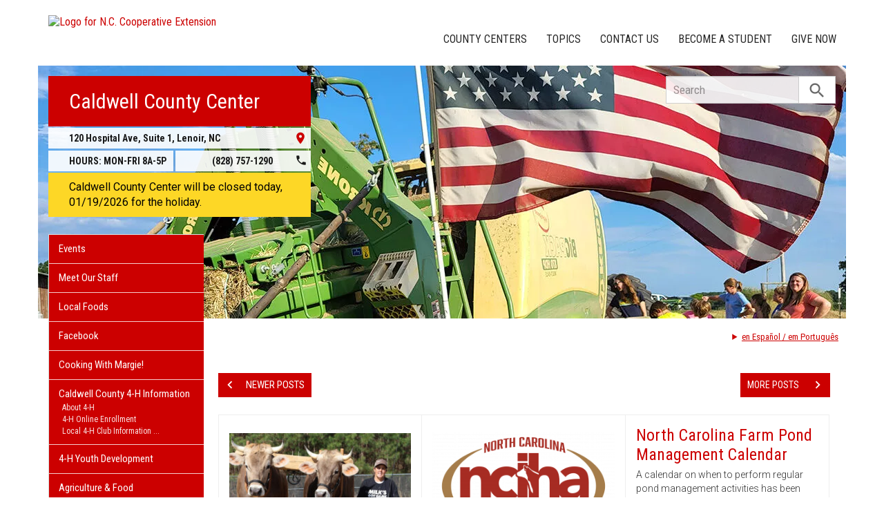

--- FILE ---
content_type: text/html; charset=UTF-8
request_url: https://caldwell.ces.ncsu.edu/page/2/
body_size: 18925
content:
<!DOCTYPE html>
<html lang="en">
<head>
<meta charset="utf-8">
<meta name="viewport" content="width=device-width, initial-scale=1.0">
<meta name="insight-app-sec-validation" content="09a824a2-637d-4477-aa6b-ae367c02e1ee">
<meta property="fb:app_id" content="1869067279993039"><meta name="twitter:dnt" content="on"><meta name="robots" content="noindex, follow"><title>Caldwell County Center | N.C. Cooperative Extension</title>

  	<link rel="shortcut icon" type="image/x-icon" href="https://brand.ces.ncsu.edu/images/icons/favicon-2016.ico">
	<link rel="preconnect" href="https://fonts.googleapis.com">
	<link rel="preconnect" href="https://fonts.gstatic.com" crossorigin>
	<link href="https://fonts.googleapis.com/css2?family=Roboto+Condensed:ital,wght@0,100..900;1,100..900&family=Roboto:ital,wght@0,300;0,400;0,500;0,700;1,300;1,400;1,500;1,700&display=swap" rel="stylesheet">
	<link href="https://fonts.googleapis.com/icon?family=Material+Icons" rel="stylesheet">
	<link href="https://www.ces.ncsu.edu/wp-content/themes/extension-16/style.css?v=20250422" rel="stylesheet" media="all">
<link rel="canonical" href="https://caldwell.ces.ncsu.edu">
	<meta name="google-site-verification" content="yoifAhJfOycToHehkS2tQX2VYsRWCxzCE6ZjTtbyTKA" />

<link rel="alternate" type="application/rss+xml" href="/author/caldwell/feed/" /><link rel="alternate" type="application/rss+xml" title="N.C. Cooperative Extension News Feed" href="/feed/" />

<link rel="preconnect" href="https://xemp.ces.ncsu.edu">
<link rel="preconnect" href="https://brand.ces.ncsu.edu">
<link rel="preconnect" href="https://cdn.ncsu.edu">
<link rel="dns-prefetch" href="https://fonts.gstatic.com">
<link rel="dns-prefetch" href="https://www.google-analytics.com">
<link rel="dns-prefetch" href="https://platform.twitter.com">
<link rel="dns-prefetch" href="https://syndication.twitter.com">
<link rel="dns-prefetch" href="https://pbs.twimg.com">
</head><body data-site="caldwell" class="home paged paged-2 county caldwell post-name-25th-annual-farmer-appreciation-dinner slug-page alert-message-active frontend" data-post="1112516" data-post-year="2026">


<header class="top-header container">


		<a class="skip-main sr-only" href="#content">Skip to main content</a>


	<h1 id="logo-coop-2017-shell">
		<a href="https://www.ces.ncsu.edu">
			<img id="logo-coop-2017-full" alt="Logo for N.C. Cooperative Extension" src="https://brand.ces.ncsu.edu/images/logos/2017/logo-nc-cooperative-extension-2017.svg">
			<img id="logo-coop-2017-left-half" alt="N.C. Cooperative Extension Homepage" src="https://brand.ces.ncsu.edu/images/logos/2017/logo-nc-cooperative-extension-2017-left-half.svg">
		</a>
	</h1>
    <nav id="navbar" class="navbar-collapse collapse" aria-label="Contact, Topics, and Our Locations">

		<ul class="nav navbar-nav navbar-right drawer-links">
			<li class="li-county-centers"><a href="/local-county-center/" data-drawer-id="county-centers" id="county-center-drawer-link">County Centers</a></li>
			<li class="li-topics"><a href="/topics/" data-drawer-id="topics"><span class="hidden-sm hidden-md hidden-lg">View All </span>Topics</a></li>
			 <li class="li-contact-us"><a href="/contact-us/" id="contact-us-drawer-link" data-drawer-id="contact-us" data-scroll-to-mobile="county-centers">Contact Us</a></li>						
			<li class="li-become-a-student"><a href="https://cals.ncsu.edu/students/my-path-to-cals/" data-drawer-id="become-a-student-link">Become a Student</a></li>
			<li class="li-give-now"><a href="https://cals.ncsu.edu/alumni-giving/" data-drawer-id="give-now-link">Give Now</a></li>
	    </ul>

    </nav>

	<div class="hamburger navbar-toggle collapsed" id="hamburger-icon">
      <span class="line"></span>
      <span class="line"></span>
      <span class="line mb0"></span>
      <span class="label fs12 db text-center uppercase txt-red">Menu</span>
    </div>


</header><div id="shell" class="container">


<picture id="picture-banner">
  	<source srcset="https://www.ces.ncsu.edu/wp-content/themes/extension-16/banners/16x5/_mobile/unionbanner-1751985411.webp" media="(max-width: 414px)" type="image/webp">
  	<source srcset="https://www.ces.ncsu.edu/wp-content/themes/extension-16/banners/16x5/_mobile/unionbanner-1751985411.jpg" media="(max-width: 414px)" type="image/jpeg">
  	<source srcset="https://www.ces.ncsu.edu/wp-content/themes/extension-16/banners/16x5/unionbanner-1751985411.webp" media="(min-width: 560px)" type="image/webp">
  	<source srcset="https://www.ces.ncsu.edu/wp-content/themes/extension-16/banners/16x5/unionbanner-1751985411.jpg" media="(min-width: 560px)" type="image/jpeg">
  <img id="banner" src="https://www.ces.ncsu.edu/wp-content/themes/extension-16/banners/16x5/unionbanner-1751985411.jpg" srcset="https://www.ces.ncsu.edu/wp-content/themes/extension-16/banners/16x5/unionbanner-1751985411.jpg" role="presentation" alt="">
</picture>

		<section id="site-header" class="row">

			<div class="fl header-site-info">

			<h2 id="site-name"><a href="/">Caldwell County Center</a></h2>



						<nav id="mobile-nav-shell"></nav>


			<a href="https://maps.google.com?saddr=Current+Location&daddr=120+Hospital+Ave%2C+Lenoir+NC+28645" class="county-address db">
								<i class="fr material-icon notranslate">place</i>
	      						<span class="db">120 Hospital Ave, Suite 1, </span>
	      						<span>Lenoir</span>,
	      						<span>NC</span> <span class="sr-only">28645</span></a><span class="hours-phone-shell hidden-xs hidden-sm"><span class="banner-hours"><strong>HOURS:</strong> MON-FRI 8A-5P</span><a href="tel:+18287571290" class="banner-phone"><span class="txt-center">(828) 757-1290</span> <i class="fr material-icon notranslate">phone</i></a></span><div class="row mt15 hidden-md hidden-lg"><span class="col-xs-12"><a href="tel:18287571290" class="p5 fs15 txt-white bg-indigo db uppercase txt-center"><span>(828) 757-1290</span></a></span><span class="col-xs-12"><span class="text-center p5 uppercase fs15 txt-white bg-green db">8A-5P</span></span></div><p id="closure-notice" class="shake today">Caldwell County Center will be closed today, 01/19/2026 for the holiday.</p>			</div>

			<div id="sidebar" class="clear col-xs-7 col-sm-7 col-md-6 col-lg-5 mt15">

    <nav id="nav" aria-label="Main Navigation">
	    <ul id="county-categories" class="mt0"><li class="li-events level-0"><a href="/events/">Events</a></li><li class="li-meet-our-staff level-0"><a href="/people/">Meet Our Staff</a></li>
<li class="no-children li-cat-slug- level-0"><a href="https://caldwell.ces.ncsu.edu/categories/agriculture-food/local-foods/">Local Foods </a>
<li class="no-children li-cat-slug- level-0"><a href="https://www.facebook.com/caldwell.ces.ncsu.edu/">Facebook </a>
<li class="no-children li-cat-slug- level-0"><a href="https://caldwell.ces.ncsu.edu/cooking-with-margie/">Cooking With Margie! </a>
<li class="has-children li-cat-slug- level-0" data-menu-id="629960"><a href="https://caldwell.ces.ncsu.edu/caldwell-county-4-h-information/">Caldwell County 4-H Information <span class="material-icon">chevron_right</span></a>
<ul class="child-pages ul-depth-0">
<li class="no-children li-cat-slug- level-1"><a href="https://caldwell.ces.ncsu.edu/how-to-join/">About 4-H</a></li>
<li class="no-children li-cat-slug- level-1"><a href="https://caldwell.ces.ncsu.edu/caldwell-county-4-h-information/4honline-enrollment/">4-H Online Enrollment</a></li>
<li class="no-children li-cat-slug- level-1"><a href="https://caldwell.ces.ncsu.edu/local-4-h-club-information/">Local 4-H Club Information</a></li>
<li class="no-children li-cat-slug- level-1"><a href="https://caldwell.ces.ncsu.edu/volunteer-with-caldwell-county-4-h/">Volunteer With  Caldwell County 4-H</a></li>
<li class="no-children li-cat-slug- level-1"><a href="https://caldwell.ces.ncsu.edu/upcoming-events/">Upcoming Events</a></li>
<li class="no-children li-cat-slug- level-1"><a href="https://caldwell.ces.ncsu.edu/caldwell-county-4-h-information/member-resources/">Member Resources</a></li>
<li class="no-children li-cat-slug- level-1"><a href="https://caldwell.ces.ncsu.edu/4-h-curriculum-and-resources/">4-H Curriculum Resources</a></li>
</ul>
<li class="li-cat-slug-4-h-youth-development level-0"><a href="https://caldwell.ces.ncsu.edu/categories/4-h-youth-development/">4-H Youth Development</a></li>

<li class="li-cat-slug-agriculture-food level-0"><a href="https://caldwell.ces.ncsu.edu/categories/agriculture-food/">Agriculture &amp; Food</a>
<ul class="children">
<li class="li-cat-slug-animal-agriculture level-1"><a href="https://caldwell.ces.ncsu.edu/categories/agriculture-food/animal-agriculture/">Animal Agriculture</a></li>

<li class="li-cat-slug-aquaculture level-1"><a href="https://caldwell.ces.ncsu.edu/categories/agriculture-food/aquaculture/">Aquaculture</a></li>

<li class="li-cat-slug-commercial-horticulture-nursery-turf level-1"><a href="https://caldwell.ces.ncsu.edu/categories/agriculture-food/commercial-horticulture-nursery-turf/">Commercial Horticulture, Nursery &amp; Turf</a></li>

<li class="li-cat-slug-farm-health-safety level-1"><a href="https://caldwell.ces.ncsu.edu/categories/agriculture-food/farm-health-safety/">Farm Health &amp; Safety</a></li>

<li class="li-cat-slug-field-crops level-1"><a href="https://caldwell.ces.ncsu.edu/categories/agriculture-food/field-crops/">Field Crops</a></li>

<li class="li-cat-slug-food-safety-processing level-1"><a href="https://caldwell.ces.ncsu.edu/categories/agriculture-food/food-safety-processing/">Food Safety &amp; Processing</a></li>

<li class="li-cat-slug-local-foods level-1"><a href="https://caldwell.ces.ncsu.edu/categories/agriculture-food/local-foods/">Local Foods</a></li>

<li class="li-cat-slug-pest-management level-1"><a href="https://caldwell.ces.ncsu.edu/categories/agriculture-food/pest-management/">Pest Management</a></li>

<li class="li-cat-slug-specialty-crops level-1"><a href="https://caldwell.ces.ncsu.edu/categories/agriculture-food/specialty-crops/">Specialty Crops</a></li>
</ul></li>

<li class="li-cat-slug-community level-0"><a href="https://caldwell.ces.ncsu.edu/categories/community/">Community</a></li>

<li class="li-cat-slug-forest-resources level-0"><a href="https://caldwell.ces.ncsu.edu/categories/forest-resources/">Forest Resources</a></li>

<li class="li-cat-slug-health-nutrition level-0"><a href="https://caldwell.ces.ncsu.edu/categories/health-nutrition/">Health &amp; Nutrition</a></li>

<li class="li-cat-slug-home-family level-0"><a href="https://caldwell.ces.ncsu.edu/categories/home-family/">Home &amp; Family</a></li>

<li class="li-cat-slug-lawn-garden level-0"><a href="https://caldwell.ces.ncsu.edu/categories/lawn-garden/">Lawn &amp; Garden</a>
<ul class="children">
<li class="li-cat-slug-extension-master-gardener-volunteers level-1"><a href="https://caldwell.ces.ncsu.edu/categories/lawn-garden/extension-master-gardener-volunteers/">Extension Master Gardener&#8480; Volunteers</a></li>
</ul></li>

<li class="li-cat-slug-soil-water-air level-0"><a href="https://caldwell.ces.ncsu.edu/categories/soil-water-air/">Soil, Water &amp; Air</a></li>
<li class="li-publications level-0"><a class="nav-publications-link" data-site-id="215" href="https://content.ces.ncsu.edu">Publications &amp; Factsheets</a></li></ul>		</nav>

		<div class="p10 center"><a href="https://caldwellcountync.org" title="Link to Caldwell County Government"><img id="logo-county" alt="Logo for Caldwell County" src="/wp-content/themes/extension-16/assets/img/logos-county/caldwell.png?v=2026-01-19" /></a> </div>

<div id="ask-an-expert" class="p30 center">
			<a data-db-val="N" href="/people/?ask"><img src="https://brand.ces.ncsu.edu/images/logos/have-a-question_2020_240x147.png" alt="Have a Question" style="width:120px;"></a>


</div>

</div>
	    </section>
		<div class="fr search-container-shell">

		    			<div class="input-group pt15" id="search-container">
				<form action="/search-results/" method="GET" class="table-row" role="search">
					<label for="input-main-search" class="sr-only">Search this website</label> <input id="input-main-search" type="text" title="Search" name="q" placeholder="Search" value="" class="br0 form-control search-box">
					<span class="input-group-btn">
						<button class="btn btn-default br0 search-button" type="button"><i class="material-icon notranslate">search</i></button>
					</span>
				</form>
		    </div>
		</div>
    <div class="row">

        <main id="content" aria-live="polite" aria-relevant="additions text" class="bg-white col-xs-24 col-sm-17 col-md-17 col-lg-19 ">
    	<div class="row">
    	<details class="google-translation-disclaimer">
		<summary class="pointer">en Español / em Português</summary>
		<div class="notranslate">

			<span class="pt1 pb1 pl2 pr2 bg-black txt-white fs11">Español</span>
			<p>El inglés es el idioma de control de esta página. En la medida en que haya algún conflicto entre la traducción al inglés y la traducción, el inglés prevalece.</p>

			<p>Al hacer clic en el enlace de traducción se activa un servicio de traducción gratuito para convertir la página al español. Al igual que con cualquier traducción por Internet, la conversión no es sensible al contexto y puede que no traduzca el texto en su significado original. NC State Extension no garantiza la exactitud del texto traducido. Por favor, tenga en cuenta que algunas aplicaciones y/o servicios pueden no funcionar como se espera cuando se traducen.</p>
			
			<hr>
			<span class="pt1 pb1 pl2 pr2 bg-black txt-white fs11">Português</span>
			<p>Inglês é o idioma de controle desta página. Na medida que haja algum conflito entre o texto original em Inglês e a tradução, o Inglês prevalece.</p>
 
			<p>Ao clicar no link de tradução, um serviço gratuito de tradução será ativado para converter a página para o Português. Como em qualquer tradução pela internet, a conversão não é sensivel ao contexto e pode não ocorrer a tradução para o significado orginal. O serviço de Extensão da Carolina do Norte (NC State Extension) não garante a exatidão do texto traduzido. Por favor, observe que algumas funções ou serviços podem não funcionar como esperado após a tradução.</p>

			<hr>
			<span class="pt1 pb1 pl2 pr2 bg-black txt-white fs11">English</span>
			<p>English is the controlling language of this page. To the extent there is any conflict between the English text and the translation, English controls.</p>

			<p>Clicking on the translation link activates a free translation service to convert the page to Spanish. As with any Internet translation, the conversion is not context-sensitive and may not translate the text to its original meaning. NC State Extension does not guarantee the accuracy of the translated text. Please note that some applications and/or services may not function as expected when translated.</p>

			<label for="google-translation-waiver">Estoy de Acuerdo / Eu concordo / I agree</label> <input type="checkbox" name="google-translation-waiver">

			<div id="google_translate_element"></div>
			<script>
				function googleTranslateElementInit() {
				new google.translate.TranslateElement({pageLanguage: 'en', includedLanguages: 'es,en,pt', layout: google.translate.TranslateElement.InlineLayout.SIMPLE, gaTrack: true, gaId: 'G-GQ81N6FEZT'}, 'google_translate_element');
				}
			</script>
			<script src="//translate.google.com/translate_a/element.js?cb=googleTranslateElementInit"></script>

			<span class="db fs12 mt20 pointer txt-red" id="collapse-translation-disclaimer">Collapse &#9650;</span>
		</div>

	</details>

    <section id="news" class="col-xs-24">

    <div class="mb20 display-flex flex-space-between"><div class="pt20"><a href="https://caldwell.ces.ncsu.edu/" class="button-block button-red"><i class="material-icon">chevron_left</i><span>Newer Posts</span></a></div><div class="pt20"><a href="https://caldwell.ces.ncsu.edu/page/3/" class="button-block button-red"><span>More Posts</span><i class="material-icon">chevron_right</i></a></div></div><div class="article-grid" data-max-pages="194"><article data-source="subscription" class="post-card thumb native-img src-subscription" data-id="1108449"><img width="300" height="200" src="https://caldwell.ces.ncsu.edu/wp-content/uploads/2024/11/1-IMG_7281-300x200.jpg" class="thumb native" alt="Cover photo for Save the Date for Our 2026 Chatham County Spring Ag Fest!" srcset="https://caldwell.ces.ncsu.edu/wp-content/uploads/2024/11/1-IMG_7281-300x200.jpg 300w, https://caldwell.ces.ncsu.edu/wp-content/uploads/2024/11/1-IMG_7281-768x512.jpg 768w, https://caldwell.ces.ncsu.edu/wp-content/uploads/2024/11/1-IMG_7281-265x177.jpg 265w, https://caldwell.ces.ncsu.edu/wp-content/uploads/2024/11/1-IMG_7281.jpg 1000w" sizes="(max-width: 300px) 100vw, 300px" /><div class="post-card-text"><h3><a href="https://caldwell.ces.ncsu.edu/2025/12/2026-ag-fest/">Save the Date for Our 2026 Chatham County Spring Ag Fest!</a></h3><p>Spring Ag Fest
Celebrating Chatham County Agriculture, Forestry, and Natural Resources
Saturday, March 28, 2026
10 a.m.–3 p.m.
This is a FREE Event!
Chatham &hellip;</p><time class="not-recent" datetime="2025-12-15T16:14:00-05:00"><span class="time-since">&mdash; 1 month ago, </span><a class="cross-post-author" href="https://growingsmallfarms.ces.ncsu.edu">Growing Small Farms</a> <i class="material-icon source-icon">surround_sound</i></time></div></article><article data-source="subscription" class="post-card thumb regex-img src-subscription" data-id="1108173"><img width="300" height="169" data-src="https://caldwell.ces.ncsu.edu/wp-content/uploads/2024/01/NCJHA_NewLogoOval-1-300x169-300x169.png" class="thumb forced img-load-on-scroll" alt="Cover photo for NCJHA Judging in January" data-srcset="https://caldwell.ces.ncsu.edu/wp-content/uploads/2024/01/NCJHA_NewLogoOval-1-300x169.png 300w, https://caldwell.ces.ncsu.edu/wp-content/uploads/2024/01/NCJHA_NewLogoOval-1-300x169-265x149.png 265w" sizes="(max-width: 300px) 100vw, 300px" src="[data-uri]" /><div class="post-card-text"><h3><a href="https://caldwell.ces.ncsu.edu/2025/12/ncjha-judging-in-january/">NCJHA "Judging in January"</a></h3><p>Please see the information for the 2026 NC Junior Hereford Association Livestock Judging Contest.
When: January 24, 2026 (Registration due &hellip;</p><time class="not-recent" datetime="2025-12-12T11:28:43-05:00"><span class="time-since">&mdash; 1 month ago, </span><a class="cross-post-author" href="https://youthlivestock.ces.ncsu.edu">Youth Livestock Program</a> <i class="material-icon source-icon">surround_sound</i></time></div></article><article data-source="cross_post" class="post-card no-thumb regex-img src-cross_post short-copy-300" data-id="1108156"><div class="post-card-text"><h3><a href="https://caldwell.ces.ncsu.edu/2025/12/north-carolina-farm-pond-management-calendar/">North Carolina Farm Pond Management Calendar</a></h3><p>A calendar on when to perform regular pond management activities has been posted here.
If you have further questions, feel &hellip;</p><time class="not-recent" datetime="2025-12-12T10:12:07-05:00"><span class="time-since">&mdash; 1 month ago, </span><a class="cross-post-author" href="https://haywood.ces.ncsu.edu">Haywood County Center</a> <i class="material-icon source-icon">shuffle</i></time></div></article><article data-source="subscription" class="post-card thumb native-img src-subscription" data-id="1108040"><img width="300" height="300" data-src="https://caldwell.ces.ncsu.edu/wp-content/uploads/2025/12/yellow-legged-hornet_Vespa-velutina-300x300.jpg" class="thumb native img-load-on-scroll" alt="Cover photo for Yellow-Legged Hornet on the Doorstep of NC" data-srcset="https://caldwell.ces.ncsu.edu/wp-content/uploads/2025/12/yellow-legged-hornet_Vespa-velutina-300x300.jpg 300w, https://caldwell.ces.ncsu.edu/wp-content/uploads/2025/12/yellow-legged-hornet_Vespa-velutina-300x300-150x150.jpg 150w, https://caldwell.ces.ncsu.edu/wp-content/uploads/2025/12/yellow-legged-hornet_Vespa-velutina-300x300-100x100.jpg 100w, https://caldwell.ces.ncsu.edu/wp-content/uploads/2025/12/yellow-legged-hornet_Vespa-velutina-300x300-198x198.jpg 198w" sizes="(max-width: 300px) 100vw, 300px" src="[data-uri]" /><div class="post-card-text"><h3><a href="https://caldwell.ces.ncsu.edu/2025/12/yellow-legged-hornet-on-the-doorstep-of-nc/">Yellow-Legged Hornet on the Doorstep of NC</a></h3><p>The Yellow-legged Hornet (YLH) is a predatory wasp that attacks honey bee colonies. It was found in Savannah GA in &hellip;</p><time class="not-recent" datetime="2025-12-11T11:20:13-05:00"><span class="time-since">&mdash; 1 month ago, </span><a class="cross-post-author" href="https://entomology.ces.ncsu.edu">Entomology</a> <i class="material-icon source-icon">surround_sound</i></time></div></article><article data-source="subscription" class="post-card thumb native-img src-subscription" data-id="1108036"><img width="300" height="225" data-src="https://caldwell.ces.ncsu.edu/wp-content/uploads/2025/12/IMG-20240411-WA0014-300x225.jpg" class="thumb native img-load-on-scroll" alt="Ai" data-srcset="https://caldwell.ces.ncsu.edu/wp-content/uploads/2025/12/IMG-20240411-WA0014-300x225.jpg 300w, https://caldwell.ces.ncsu.edu/wp-content/uploads/2025/12/IMG-20240411-WA0014-768x576.jpg 768w, https://caldwell.ces.ncsu.edu/wp-content/uploads/2025/12/IMG-20240411-WA0014-1024x768.jpg 1024w, https://caldwell.ces.ncsu.edu/wp-content/uploads/2025/12/IMG-20240411-WA0014-265x198.jpg 265w, https://caldwell.ces.ncsu.edu/wp-content/uploads/2025/12/IMG-20240411-WA0014.jpg 1599w" sizes="(max-width: 300px) 100vw, 300px" src="[data-uri]" /><div class="post-card-text"><h3><a href="https://caldwell.ces.ncsu.edu/2025/12/the-evaluation-of-gained-knowledge-by-livestock-producers-extension-agents-and-students-artificial-insemination-school/">The Evaluation of Gained Knowledge by Livestock Producers, Extension Agents, and Students: Artificial Insemination School</a></h3><p>From a shorter calving season to heavier calves at weaning, artificial insemination can provide several benefits to cattle operations. &hellip;</p><time class="not-recent" datetime="2025-12-11T09:54:56-05:00"><span class="time-since">&mdash; 1 month ago, </span><a class="cross-post-author" href="https://beef.ces.ncsu.edu">Beef</a> <i class="material-icon source-icon">surround_sound</i></time></div></article><article data-source="native" class="post-card thumb native-img src-native" data-id="1107864"><img width="231" height="300" data-src="https://caldwell.ces.ncsu.edu/wp-content/uploads/2025/12/1765384852683-10ecd10d-f69f-4207-85cf-bb6d6dfa1283_1-231x300.jpg" class="thumb native img-load-on-scroll" alt="Blue Fler with flowers around border announcing workshop" data-srcset="https://caldwell.ces.ncsu.edu/wp-content/uploads/2025/12/1765384852683-10ecd10d-f69f-4207-85cf-bb6d6dfa1283_1-231x300.jpg 231w, https://caldwell.ces.ncsu.edu/wp-content/uploads/2025/12/1765384852683-10ecd10d-f69f-4207-85cf-bb6d6dfa1283_1-768x995.jpg 768w, https://caldwell.ces.ncsu.edu/wp-content/uploads/2025/12/1765384852683-10ecd10d-f69f-4207-85cf-bb6d6dfa1283_1.jpg 790w, https://caldwell.ces.ncsu.edu/wp-content/uploads/2025/12/1765384852683-10ecd10d-f69f-4207-85cf-bb6d6dfa1283_1-153x198.jpg 153w" sizes="(max-width: 231px) 100vw, 231px" src="[data-uri]" /><div class="post-card-text"><h3><a href="https://caldwell.ces.ncsu.edu/2025/12/winter-seed-sowing-workshop-2/">Winter Seed-Sowing Workshop</a></h3><p>For community members interested in gardening, Caldwell County Extension will host a Winter Seed-Sowing Workshop on Friday, January 23 &hellip;</p><time class="not-recent" datetime="2025-12-10T11:45:38-05:00"><span class="time-since">&mdash; 1 month ago</span></time></div></article><article data-source="subscription" class="post-card thumb native-img src-subscription" data-id="1107810"><img width="300" height="225" data-src="https://caldwell.ces.ncsu.edu/wp-content/uploads/2025/12/image000001-300x225.jpg" class="thumb native img-load-on-scroll" alt="four women in work clothes standing in front of a field of medicinal herbs" data-srcset="https://caldwell.ces.ncsu.edu/wp-content/uploads/2025/12/image000001-300x225.jpg 300w, https://caldwell.ces.ncsu.edu/wp-content/uploads/2025/12/image000001-768x576.jpg 768w, https://caldwell.ces.ncsu.edu/wp-content/uploads/2025/12/image000001.jpg 1024w, https://caldwell.ces.ncsu.edu/wp-content/uploads/2025/12/image000001-265x198.jpg 265w" sizes="(max-width: 300px) 100vw, 300px" src="[data-uri]" /><div class="post-card-text"><h3><a href="https://caldwell.ces.ncsu.edu/2025/12/help-keep-our-program-staffed-end-of-year-fundraising/">Help Keep Our Program Staffed-End of Year Fundraising</a></h3><p>12/9/2025 – It has been a tough 15 months financially for our NC Alternative Crops & Organics Program. Delays and &hellip;</p><time class="not-recent" datetime="2025-12-09T17:45:47-05:00"><span class="time-since">&mdash; 1 month ago, </span><a class="cross-post-author" href="https://newcropsorganics.ces.ncsu.edu">New Crops &#38; Organics</a> <i class="material-icon source-icon">surround_sound</i></time></div></article><article data-source="subscription" class="post-card thumb native-img src-subscription" data-id="1107458"><img width="169" height="300" data-src="https://caldwell.ces.ncsu.edu/wp-content/uploads/2014/03/Shane-Young-judging-the-Holiday-Class-Open-Show-by-Kim-Jarvis-169x300.jpg" class="thumb native img-load-on-scroll" alt="Cover photo for 2025 NC State Open Horse Show Judges’ Certification List Available" data-srcset="https://caldwell.ces.ncsu.edu/wp-content/uploads/2014/03/Shane-Young-judging-the-Holiday-Class-Open-Show-by-Kim-Jarvis-169x300.jpg 169w, https://caldwell.ces.ncsu.edu/wp-content/uploads/2014/03/Shane-Young-judging-the-Holiday-Class-Open-Show-by-Kim-Jarvis-111x198.jpg 111w, https://caldwell.ces.ncsu.edu/wp-content/uploads/2014/03/Shane-Young-judging-the-Holiday-Class-Open-Show-by-Kim-Jarvis.jpg 540w" sizes="(max-width: 169px) 100vw, 169px" src="[data-uri]" /><div class="post-card-text"><h3><a href="https://caldwell.ces.ncsu.edu/2025/12/2025-nc-state-open-horse-show-judges-certification-list-available/">2025 NC State Open Horse Show Judges’ Certification List Available</a></h3><p>The 2025 NC Open Horse Show Judges’ List has been released, featuring twenty-one new names. Many of these new judges &hellip;</p><time class="not-recent" datetime="2025-12-08T15:14:44-05:00"><span class="time-since">&mdash; 1 month ago, </span><a class="cross-post-author" href="https://equinehusbandry.ces.ncsu.edu">Equine Husbandry</a> <i class="material-icon source-icon">surround_sound</i></time></div></article><article data-source="subscription" class="post-card thumb native-img src-subscription" data-id="1107405"><img width="300" height="225" data-src="https://caldwell.ces.ncsu.edu/wp-content/uploads/2025/12/IMG_0753-e1765213794167-300x225.jpg" class="thumb native img-load-on-scroll" alt="Cover photo for Announcing the 2025 NC 4-H Recreational Riding Rewards Winners" data-srcset="https://caldwell.ces.ncsu.edu/wp-content/uploads/2025/12/IMG_0753-e1765213794167-300x225.jpg 300w, https://caldwell.ces.ncsu.edu/wp-content/uploads/2025/12/IMG_0753-e1765213794167-768x576.jpg 768w, https://caldwell.ces.ncsu.edu/wp-content/uploads/2025/12/IMG_0753-e1765213794167-1024x768.jpg 1024w, https://caldwell.ces.ncsu.edu/wp-content/uploads/2025/12/IMG_0753-e1765213794167-265x198.jpg 265w" sizes="(max-width: 300px) 100vw, 300px" src="[data-uri]" /><div class="post-card-text"><h3><a href="https://caldwell.ces.ncsu.edu/2025/12/announcing-the-2025-nc-4-h-recreational-riding-rewards-winners/">Announcing the 2025 NC 4-H Recreational Riding Rewards Winners</a></h3><p>Hit the Trails: Announcing the 2025 NC 4-H Recreational Riding Rewards Winners!
The NC 4-H Recreational Riding Rewards Program celebrates &hellip;</p><time class="not-recent" datetime="2025-12-08T12:10:17-05:00"><span class="time-since">&mdash; 1 month ago, </span><a class="cross-post-author" href="https://equinehusbandry.ces.ncsu.edu">Equine Husbandry</a> <i class="material-icon source-icon">surround_sound</i></time></div></article><article data-source="subscription" class="post-card thumb native-img src-subscription" data-id="1107398"><img width="300" height="225" data-src="https://caldwell.ces.ncsu.edu/wp-content/uploads/2025/12/IMG_4210-300x225.jpg" class="thumb native img-load-on-scroll" alt="Cover photo for Celebrating Excellence: Announcing the 2025 NC 4-H Horse Program Achievement Award Winners!" data-srcset="https://caldwell.ces.ncsu.edu/wp-content/uploads/2025/12/IMG_4210-300x225.jpg 300w, https://caldwell.ces.ncsu.edu/wp-content/uploads/2025/12/IMG_4210-768x576.jpg 768w, https://caldwell.ces.ncsu.edu/wp-content/uploads/2025/12/IMG_4210-1024x768.jpg 1024w, https://caldwell.ces.ncsu.edu/wp-content/uploads/2025/12/IMG_4210-265x198.jpg 265w" sizes="(max-width: 300px) 100vw, 300px" src="[data-uri]" /><div class="post-card-text"><h3><a href="https://caldwell.ces.ncsu.edu/2025/12/celebrating-excellence-announcing-the-2025-nc-4-h-horse-program-achievement-award-winners/">Celebrating Excellence: Announcing the 2025 NC 4-H Horse Program Achievement Award Winners!</a></h3><p>Celebrating Excellence: Announcing the 2025 NC 4-H Horse Program Achievement Award Winners!
The NC 4-H Horse Program Achievement Award annually &hellip;</p><time class="not-recent" datetime="2025-12-08T11:42:50-05:00"><span class="time-since">&mdash; 1 month ago, </span><a class="cross-post-author" href="https://equinehusbandry.ces.ncsu.edu">Equine Husbandry</a> <i class="material-icon source-icon">surround_sound</i></time></div></article><article data-source="subscription" class="post-card thumb native-img src-subscription" data-id="1107360"><img width="300" height="184" data-src="https://caldwell.ces.ncsu.edu/wp-content/uploads/2025/12/Coy-Herbert-Alumni-Showmanship-Champion-1-300x184.jpg" class="thumb native img-load-on-scroll" alt="Cover photo for Alumni Take the Arena to Raise Funds" data-srcset="https://caldwell.ces.ncsu.edu/wp-content/uploads/2025/12/Coy-Herbert-Alumni-Showmanship-Champion-1-300x184.jpg 300w, https://caldwell.ces.ncsu.edu/wp-content/uploads/2025/12/Coy-Herbert-Alumni-Showmanship-Champion-1-768x470.jpg 768w, https://caldwell.ces.ncsu.edu/wp-content/uploads/2025/12/Coy-Herbert-Alumni-Showmanship-Champion-1-1024x627.jpg 1024w, https://caldwell.ces.ncsu.edu/wp-content/uploads/2025/12/Coy-Herbert-Alumni-Showmanship-Champion-1-265x162.jpg 265w, https://caldwell.ces.ncsu.edu/wp-content/uploads/2025/12/Coy-Herbert-Alumni-Showmanship-Champion-1.jpg 1440w" sizes="(max-width: 300px) 100vw, 300px" src="[data-uri]" /><div class="post-card-text"><h3><a href="https://caldwell.ces.ncsu.edu/2025/12/alumni-take-the-arena-to-raise-funds/">Alumni Take the Arena to Raise Funds</a></h3><p>2025 Alumni Showmanship Class Results
On Saturday, July 12, thirteen alumni competed in the 6th Annual NC State 4-H Alumni &hellip;</p><time class="not-recent" datetime="2025-12-08T10:16:51-05:00"><span class="time-since">&mdash; 1 month ago, </span><a class="cross-post-author" href="https://equinehusbandry.ces.ncsu.edu">Equine Husbandry</a> <i class="material-icon source-icon">surround_sound</i></time></div></article><article data-source="subscription" class="post-card no-thumb regex-img src-subscription short-copy-300" data-id="1107010"><div class="post-card-text"><h3><a href="https://caldwell.ces.ncsu.edu/2025/12/winter-2025-pest-update-video/">Winter 2025 Pest Update Video</a></h3><p>View the new Winter 2025 pest update video, covering weed, disease and insect management in &hellip;</p><time class="not-recent" datetime="2025-12-05T07:30:23-05:00"><span class="time-since">&mdash; 1 month ago, </span><a class="cross-post-author" href="https://turf.ces.ncsu.edu">TurfFiles</a> <i class="material-icon source-icon">surround_sound</i></time></div></article><article data-source="subscription" class="post-card thumb regex-img src-subscription" data-id="1107214"><img width="298" height="300" data-src="https://caldwell.ces.ncsu.edu/wp-content/uploads/2025/12/neop-e1764887096772-298x300.jpg" class="thumb forced img-load-on-scroll" alt="Strawberry leaves with redding and spots caused by neop" data-srcset="https://caldwell.ces.ncsu.edu/wp-content/uploads/2025/12/neop-e1764887096772-298x300.jpg 298w, https://caldwell.ces.ncsu.edu/wp-content/uploads/2025/12/neop-e1764887096772-150x150.jpg 150w, https://caldwell.ces.ncsu.edu/wp-content/uploads/2025/12/neop-e1764887096772-100x100.jpg 100w, https://caldwell.ces.ncsu.edu/wp-content/uploads/2025/12/neop-e1764887096772-197x198.jpg 197w, https://caldwell.ces.ncsu.edu/wp-content/uploads/2025/12/neop-e1764887096772.jpg 567w" sizes="(max-width: 298px) 100vw, 298px" src="[data-uri]" /><div class="post-card-text"><h3><a href="https://caldwell.ces.ncsu.edu/2025/12/2025-update-winter-disease-control-in-strawberries/">2025 Update: Winter Disease Control in Strawberries</a></h3><p>2025 Update: Winter Disease Control in Strawberries
Daisy Ahumada, Caleb Bollenbacher, and Bill Cline, Entomology & Plant Pathology, NCSU

Winter is &hellip;</p><time class="not-recent" datetime="2025-12-04T17:36:18-05:00"><span class="time-since">&mdash; 1 month ago, </span><a class="cross-post-author" href="https://strawberries.ces.ncsu.edu">Strawberry Growers Information</a> <i class="material-icon source-icon">surround_sound</i></time></div></article><article data-source="native" class="post-card thumb native-img src-native" data-id="1107196"><img width="300" height="232" data-src="https://caldwell.ces.ncsu.edu/wp-content/uploads/2025/12/2026-Foothills-Winter-Landscapers-MEeting-1-300x232.png" class="thumb native img-load-on-scroll" alt="red flyer telling about Landscape Dat with 3 pics of landscaping" data-srcset="https://caldwell.ces.ncsu.edu/wp-content/uploads/2025/12/2026-Foothills-Winter-Landscapers-MEeting-1-300x232.png 300w, https://caldwell.ces.ncsu.edu/wp-content/uploads/2025/12/2026-Foothills-Winter-Landscapers-MEeting-1-768x593.png 768w, https://caldwell.ces.ncsu.edu/wp-content/uploads/2025/12/2026-Foothills-Winter-Landscapers-MEeting-1-1024x791.png 1024w, https://caldwell.ces.ncsu.edu/wp-content/uploads/2025/12/2026-Foothills-Winter-Landscapers-MEeting-1-256x198.png 256w" sizes="(max-width: 300px) 100vw, 300px" src="[data-uri]" /><div class="post-card-text"><h3><a href="https://caldwell.ces.ncsu.edu/2025/12/2026-foothills-winter-landscapers-meeting/">2026 Foothills Winter Landscapers Meeting</a></h3><p>Registration is now open for the 2026 Foothills Winter Landscapers Meeting, happening Thursday, January 15th at the J.E. Broyhill Civic Center!
Join us for &hellip;</p><time class="not-recent" datetime="2025-12-04T15:37:37-05:00"><span class="time-since">&mdash; 2 months ago</span></time></div></article><article data-source="subscription" class="post-card thumb native-img src-subscription" data-id="1106642"><img width="300" height="225" data-src="https://caldwell.ces.ncsu.edu/wp-content/uploads/2025/12/IMG_4896-300x225.jpeg" class="thumb native img-load-on-scroll" alt="Cover photo for 2026 Youth Training Clinic at NC State" data-srcset="https://caldwell.ces.ncsu.edu/wp-content/uploads/2025/12/IMG_4896-300x225.jpeg 300w, https://caldwell.ces.ncsu.edu/wp-content/uploads/2025/12/IMG_4896-768x576.jpeg 768w, https://caldwell.ces.ncsu.edu/wp-content/uploads/2025/12/IMG_4896-1024x768.jpeg 1024w, https://caldwell.ces.ncsu.edu/wp-content/uploads/2025/12/IMG_4896-265x198.jpeg 265w" sizes="(max-width: 300px) 100vw, 300px" src="[data-uri]" /><div class="post-card-text"><h3><a href="https://caldwell.ces.ncsu.edu/2025/12/2026-youth-training-clinic-at-ncsu/">2026 Youth Training Clinic at NC State</a></h3><p>Get Ready to Compete!
Registration is officially OPEN for the January 17, 2026, Youth Horse Judging, Hippology, and Horsebowl Training &hellip;</p><time class="not-recent" datetime="2025-12-01T21:23:23-05:00"><span class="time-since">&mdash; 2 months ago, </span><a class="cross-post-author" href="https://equinehusbandry.ces.ncsu.edu">Equine Husbandry</a> <i class="material-icon source-icon">surround_sound</i></time></div></article><article data-source="subscription" class="post-card thumb native-img src-subscription" data-id="1106505"><img width="232" height="300" data-src="https://caldwell.ces.ncsu.edu/wp-content/uploads/2025/12/WMS-2025_December-FLYER.pdf-232x300.png" class="thumb native img-load-on-scroll" alt="dairy" data-srcset="https://caldwell.ces.ncsu.edu/wp-content/uploads/2025/12/WMS-2025_December-FLYER.pdf-232x300.png 232w, https://caldwell.ces.ncsu.edu/wp-content/uploads/2025/12/WMS-2025_December-FLYER.pdf-768x994.png 768w, https://caldwell.ces.ncsu.edu/wp-content/uploads/2025/12/WMS-2025_December-FLYER.pdf-791x1024.png 791w, https://caldwell.ces.ncsu.edu/wp-content/uploads/2025/12/WMS-2025_December-FLYER.pdf-153x198.png 153w, https://caldwell.ces.ncsu.edu/wp-content/uploads/2025/12/WMS-2025_December-FLYER.pdf.png 1545w" sizes="(max-width: 232px) 100vw, 232px" src="[data-uri]" /><div class="post-card-text"><h3><a href="https://caldwell.ces.ncsu.edu/2025/12/2025-dairy-winter-management-beef-x-dairy-topics/">2025 Dairy Winter Management - Beef X Dairy Topics</a></h3><p>As a reminder, the final event for the series is an in-person meeting on December 16 from 10 a.m. &hellip;</p><time class="not-recent" datetime="2025-12-01T14:58:46-05:00"><span class="time-since">&mdash; 2 months ago, </span><a class="cross-post-author" href="https://beef.ces.ncsu.edu">Beef</a> <i class="material-icon source-icon">surround_sound</i></time></div></article><article data-source="subscription" class="post-card thumb regex-img src-subscription short-copy-300" data-id="1106280"><img width="225" height="300" data-src="https://caldwell.ces.ncsu.edu/wp-content/uploads/2025/11/SREU-Goat-225x300.jpg" class="thumb forced img-load-on-scroll" alt="Cover photo for NC State CVM 2026 Small Ruminant and Camelid Owner Workshop" data-srcset="https://caldwell.ces.ncsu.edu/wp-content/uploads/2025/11/SREU-Goat-225x300.jpg 225w, https://caldwell.ces.ncsu.edu/wp-content/uploads/2025/11/SREU-Goat-149x198.jpg 149w, https://caldwell.ces.ncsu.edu/wp-content/uploads/2025/11/SREU-Goat.jpg 720w" sizes="(max-width: 225px) 100vw, 225px" src="[data-uri]" /><div class="post-card-text"><h3><a href="https://caldwell.ces.ncsu.edu/2025/11/nc-state-cvm-2026-small-ruminant-and-camelid-owner-workshop/">NC State CVM 2026 Small Ruminant and Camelid Owner Workshop</a></h3><p>The NC State CVM 2026 Small Ruminant and Camelid Owner Workshop is coming up on January 10th in Raleigh, NC. &hellip;</p><time class="not-recent" datetime="2025-11-27T22:14:10-05:00"><span class="time-since">&mdash; 2 months ago, </span><a class="cross-post-author" href="https://smallruminants.ces.ncsu.edu">Goats and Sheep</a> <i class="material-icon source-icon">surround_sound</i></time></div></article><article data-source="subscription" class="post-card thumb native-img src-subscription short-copy-300" data-id="1106222"><img width="300" height="225" data-src="https://caldwell.ces.ncsu.edu/wp-content/uploads/2025/11/FB_IMG_1726678373000-300x225.jpg" class="thumb native img-load-on-scroll" alt="repor school" data-srcset="https://caldwell.ces.ncsu.edu/wp-content/uploads/2025/11/FB_IMG_1726678373000-300x225.jpg 300w, https://caldwell.ces.ncsu.edu/wp-content/uploads/2025/11/FB_IMG_1726678373000-768x576.jpg 768w, https://caldwell.ces.ncsu.edu/wp-content/uploads/2025/11/FB_IMG_1726678373000-1024x768.jpg 1024w, https://caldwell.ces.ncsu.edu/wp-content/uploads/2025/11/FB_IMG_1726678373000-265x198.jpg 265w, https://caldwell.ces.ncsu.edu/wp-content/uploads/2025/11/FB_IMG_1726678373000.jpg 1080w" sizes="(max-width: 300px) 100vw, 300px" src="[data-uri]" /><div class="post-card-text"><h3><a href="https://caldwell.ces.ncsu.edu/2025/11/knowledge-and-confidence-gains-from-reproductive-management-schools-a-multi-county-evaluation/">Knowledge and Confidence Gains From Reproductive Management Schools - a Multi-County Evaluation</a></h3><p>Reproductive Management Schools have been conducted throughout North Carolina every spring and summer. This factsheet explores the perceived benefits &hellip;</p><time class="not-recent" datetime="2025-11-26T13:49:20-05:00"><span class="time-since">&mdash; 2 months ago, </span><a class="cross-post-author" href="https://beef.ces.ncsu.edu">Beef</a> <i class="material-icon source-icon">surround_sound</i></time></div></article><article data-source="subscription" class="post-card thumb native-img src-subscription" data-id="1105892"><img width="300" height="169" data-src="https://caldwell.ces.ncsu.edu/wp-content/uploads/2025/11/presentation-winners-10-300x169.png" class="thumb native img-load-on-scroll" alt="Cover photo for 2025 National 4-H Poultry & Egg Conference" data-srcset="https://caldwell.ces.ncsu.edu/wp-content/uploads/2025/11/presentation-winners-10-300x169.png 300w, https://caldwell.ces.ncsu.edu/wp-content/uploads/2025/11/presentation-winners-10-768x432.png 768w, https://caldwell.ces.ncsu.edu/wp-content/uploads/2025/11/presentation-winners-10-1024x576.png 1024w, https://caldwell.ces.ncsu.edu/wp-content/uploads/2025/11/presentation-winners-10-265x149.png 265w" sizes="(max-width: 300px) 100vw, 300px" src="[data-uri]" /><div class="post-card-text"><h3><a href="https://caldwell.ces.ncsu.edu/2025/11/2025-national-4-h-poultry-egg-conference/">2025 National 4-H Poultry & Egg Conference</a></h3><p>Congratulations to our 2025 National 4-H Poultry & Egg Conference Winners!

Poultry Judging Team: Levi Carter, Greyson Rouse, Lacie Alexander &hellip;</p><time class="not-recent" datetime="2025-11-25T13:40:58-05:00"><span class="time-since">&mdash; 2 months ago, </span><a class="cross-post-author" href="https://nc4h.ces.ncsu.edu">North Carolina 4-H</a> <i class="material-icon source-icon">surround_sound</i></time></div></article><article data-source="subscription" class="post-card thumb native-img src-subscription" data-id="1105778"><img width="300" height="225" data-src="https://caldwell.ces.ncsu.edu/wp-content/uploads/2023/02/IMG_1919-300x225.jpg" class="thumb native img-load-on-scroll" alt="Fresh market tomatoes" data-srcset="https://caldwell.ces.ncsu.edu/wp-content/uploads/2023/02/IMG_1919-300x225.jpg 300w, https://caldwell.ces.ncsu.edu/wp-content/uploads/2023/02/IMG_1919-768x576.jpg 768w, https://caldwell.ces.ncsu.edu/wp-content/uploads/2023/02/IMG_1919-1024x768.jpg 1024w, https://caldwell.ces.ncsu.edu/wp-content/uploads/2023/02/IMG_1919-265x198.jpg 265w" sizes="(max-width: 300px) 100vw, 300px" src="[data-uri]" /><div class="post-card-text"><h3><a href="https://caldwell.ces.ncsu.edu/2025/11/2026-fungicide-guide-for-tomatoes-in-north-carolina/">2026 Fungicide Guide for Tomatoes in North Carolina</a></h3><p>The fungicide spray guides for tomato and pepper are intended for commercial growers and are suggested products or programs &hellip;</p><time class="not-recent" datetime="2025-11-25T11:36:08-05:00"><span class="time-since">&mdash; 2 months ago, </span><a class="cross-post-author" href="https://plantpathology.ces.ncsu.edu">Extension Plant Pathology</a> <i class="material-icon source-icon">surround_sound</i></time></div></article></div>
			<div class="row mt20 clear">
				<div class="col-xs-24 multi-page-navigation">
					
						<div class="mb20 oa">
							<span class="fr next-posts-nav" role="button" data-last-post-date="19"><a href="https://caldwell.ces.ncsu.edu/page/3/" class="button-block button-red"><span>Next Page</span><i class="material-icon">chevron_right</i></a></span><span class="fl"><a href="https://caldwell.ces.ncsu.edu/" class="button-block button-red"><i class="material-icon">chevron_left</i><span>Previous Page</span></a></span>						</div>

									</div>
			</div>

		    	
    		</section>

		</div></main>
</div></div> 
<footer class="mt35" id="footer">

	<section class="bg-reynolds box-shadow txt-white p35 footer-jobs-authors-contact">

		<div class="container">

			<div class="row">

					<div class="col-lg-16 col-xs-24 col-sm-24">

						<div class="col-lg-12 col-sm-12 col-xs-24" id="footer-jobs">
							<h2>Extension Careers</h2>

							<p class="font-roboto font-light fs16">
								What separates NC State University from other schools? The same thing that connects it to every corner of North Carolina: NC State Extension. Working hand-in-hand with our partners at N.C. A&T and 101 local governments, we conduct groundbreaking research that addresses real-world issues in communities across the state.
							</p>

							<p class="fs16"><span class="txt-lt-gray">&raquo;</span> <a href="/jobs-in-extension/">Why Work in Extension?</a></p>
							<p class="fs16"><span class="txt-lt-gray">&raquo;</span> <a href="/job-openings/">View All Openings</a></p>

						</div>

						<div class="col-lg-12  col-sm-12 col-xs-24 recent-contributors">

															<h2>Recent Contributors</h2>
								
<span class="person-info"><picture><source srcset="https://xemp.ces.ncsu.edu/media/glwhorle/glwhorle_thumb.webp" type="image/webp"><source srcset="https://xemp.ces.ncsu.edu/media/glwhorle/glwhorle_thumb.jpg" type="image/jpeg"><img class="user-thumb user-thumb-48" src="https://xemp.ces.ncsu.edu/media/glwhorle/glwhorle_thumb.jpg" alt="Gabby Whorley, N.C. Cooperative Extension"></picture><span class="person-details"><a class="person-name" href="/profile/gabrielle-whorley/"><strong>Gabby Whorley</strong></a><span class="person-title">Extension Agent, 4-H Youth Development</span>
</span></span>

<span class="person-info"><picture><source srcset="https://xemp.ces.ncsu.edu/media/mtmansur/mtmansur_thumb.webp" type="image/webp"><source srcset="https://xemp.ces.ncsu.edu/media/mtmansur/mtmansur_thumb.jpg" type="image/jpeg"><img class="user-thumb user-thumb-48" src="https://xemp.ces.ncsu.edu/media/mtmansur/mtmansur_thumb.jpg" alt="Margie Mansure, N.C. Cooperative Extension"></picture><span class="person-details"><a class="person-name" href="/profile/margie-mansure/"><strong>Margie Mansure</strong></a><span class="person-title">Extension Agent, Family and Consumer Sciences - Nutrition and Foods</span>
</span></span>

<span class="person-info"><picture><source srcset="https://xemp.ces.ncsu.edu/media/scadams2/scadams2_thumb.webp" type="image/webp"><source srcset="https://xemp.ces.ncsu.edu/media/scadams2/scadams2_thumb.jpg" type="image/jpeg"><img class="user-thumb user-thumb-48" src="https://xemp.ces.ncsu.edu/media/scadams2/scadams2_thumb.jpg" alt="Sarah Christas, N.C. Cooperative Extension"></picture><span class="person-details"><a class="person-name" href="/profile/sarah-christas/"><strong>Sarah Christas</strong></a><span class="person-title">Extension Agent, Agriculture - Horticulture</span>
</span></span>

<span class="person-info"><picture><source srcset="https://xemp.ces.ncsu.edu/media/snagy/snagy_thumb.webp" type="image/webp"><source srcset="https://xemp.ces.ncsu.edu/media/snagy/snagy_thumb.jpg" type="image/jpeg"><img class="user-thumb user-thumb-48" src="https://xemp.ces.ncsu.edu/media/snagy/snagy_thumb.jpg" alt="Seth Nagy, N.C. Cooperative Extension"></picture><span class="person-details"><a class="person-name" href="/profile/seth-nagy/"><strong>Seth Nagy</strong></a><span class="person-title">County Extension Director - Livestock and Field Crops</span>
</span></span>

<span class="person-info"><picture><source srcset="https://xemp.ces.ncsu.edu/media/tmlovejo/tmlovejo_thumb.webp" type="image/webp"><source srcset="https://xemp.ces.ncsu.edu/media/tmlovejo/tmlovejo_thumb.jpg" type="image/jpeg"><img class="user-thumb user-thumb-48" src="https://xemp.ces.ncsu.edu/media/tmlovejo/tmlovejo_thumb.jpg" alt="Tina Lovejoy, N.C. Cooperative Extension"></picture><span class="person-details"><a class="person-name" href="/profile/tina-lovejoy/"><strong>Tina Lovejoy</strong></a><span class="person-title">County Extension Administrative Assistant</span>
</span></span>

						</div>

					</div>
					<div class="col-lg-8 col-sm-24 col-xs-24 xs-mt20 sm-mt20">

						<div class="col-lg-24 col-xs-24 col-sm-12">

						
							<h2>Let's Get In Touch</h2>

							<p class="fs16 p15 bg-eee txt-black">
								Caldwell County Center<br>

								<span class="display-grid grid-half grid-gap-20 mt10">

									<span>
										<span class="db fs11">STREET ADDRESS:</span>
										120 Hospital Ave<br>
										Suite 1<br>										Lenoir NC 28645<br><br>
																						<span class="db uppercase mt5 mb10 fs13">Open Mon-Fri: 8A-5P</span>
																			</span>
									<span>
									<span class="db fs11">MAILING ADDRESS:</span>
										120 Hospital Ave NE<br>
										Suite 1<br>										Lenoir NC 28645<br><br>

									</span>
								</span>

								<a class="fs19" href="tel:+18287571290">(828) 757-1290</a><br>

																	<a class="fs19" href="https://caldwell.ces.ncsu.edu">caldwell.ces.ncsu.edu</a>
								
									
										<span class="mt5 fs15 font-roboto-condensed fax db">FAX:  (828) 757-1251</span>

									


							</p>
						<h3 class="sr-only">Social Media Accounts</h3>
		    <ul class="social-media-icons p0"><li class="facebook"><a class="hover-txt-white" href="https://www.facebook.com/caldwell.ces.ncsu.edu/?ref=settings"><span class="sr-only">Facebook</span></a></li><li class="rss"><a href="/author/caldwell/feed/"><i class="material-icon rss-icon notranslate" title="Subscribe by RSS Feed">rss_feed</i></a></li></ul>
						</div>
						<div class="col-lg-24 col-xs-24 col-sm-12">
						    <h2>Let's Stay In Touch <i class="material-icon position-relative notranslate" style="top:5px;">email</i></h2>
						    <p class="fs16 font-roboto font-light">We have several topic based email newsletters that are sent out periodically when we have new information to share. Want to see which lists are available? <br>
						    <a href="/email-me/" class="button-block button-white txt-red mt20 "><span>Subscribe By Email</span> <i class="material-icon notranslate">chevron_right</i></a>
						    </p>
						</div>

					</div>

				</div>

		</div>
	</section>


	<section class="p35 bg-blue txt-white footer-about-site">

		<div class="container">

			<div class="row">

				<div class="col-lg-24 fs16 footer-about">
									</div>

			</div>

		</div>

	</section>

	<div class="bg-eee pt35 pr35 pl35 font-roboto font-light eoe-statment-shell">

		<div class="container">
			<div class="row pb35">
				<div class="txt-444 col-lg-24 fs16">

					<p class="print-hide">
						<a href="//www.ces.ncsu.edu">
							<img id="logo-coop-2017-footer-full" alt="N.C. Cooperative Extension" src="https://brand.ces.ncsu.edu/images/logos/2017/logo-nc-cooperative-extension-2017.svg">

							
							<img id="logo-coop-2017-footer-half"  alt="N.C. Cooperative Extension Logo Second Half" src="https://brand.ces.ncsu.edu/images/logos/2017/logo-nc-cooperative-extension-2017-right-half.svg">
						</a>
					</p>

					<p class="mt20 print-hide"><a href="https://www.ncsu.edu">NC State University</a> and <a href="http://www.ncat.edu">N.C. A&amp;T State University</a> work in tandem, along with federal, state and local governments, to form a strategic partnership called N.C. Cooperative Extension, which staffs local offices in all 100 counties and with the Eastern Band of Cherokee Indians.</p>

					<p class="pt10 pb10 print-hide">Read Our <a href="/nondiscrimination">Commitment to Nondiscrimination</a> | Read Our <a href="https://www.ncsu.edu/privacy">Privacy Statement</a></p>

					<p id="eoe">
								N.C. Cooperative Extension prohibits discrimination and harassment on the basis of race, color, national origin, age, sex (including pregnancy), disability, religion, sexual orientation, gender identity, and veteran status.
					</p>

					<p>
						 Information on <a href="https://accessibility.ncsu.edu/">Accessibility</a>
					</p>
					
					<div class="footer-where-next">
						<h2 class="fs19 mt20 uppercase txt-indigo">Where Next?</h2>
						<nav aria-label="Where Next Navigation">
						<ul class="list-inline mt0">
							<li><a href="/how-extension-works/">About Extension</a></li>
							<li><a href="/job-openings/">Jobs</a></li>
							<li><a href="https://www.ces.ncsu.edu/departments-partners/">Departments &amp; Partners</a></li>
							<li><a href="https://cals.ncsu.edu/">College of Agriculture &amp; Life Sciences</a></li>
							<li><a href="http://www.ncat.edu/caes/cooperative-extension/">Extension at N.C. A&amp;T</a></li>

														<li><a href="https://cals.ncsu.edu/alumni-giving/">Give Now</a></li>
						</ul>
						</nav>
					</div>

				</div>

			</div>
			<div class="row">
				<a id="login-btn" data-preferred-site="caldwell" href="https://www.ces.ncsu.edu/wp-admin/" rel="nofollow" class="dib bg-red txt-white fr p10">LOGIN</a>
			</div>
		</div>

	</div>

	<section id="county-centers" class="top-drawer">

		<div class="container box-shadow">

			<i class="material-icon pointer close-icon notranslate">close</i>


          	<div class="row">
          		<div class="col-xs-24 col-lg-9">
          			<div id="locations-selected-county">
          				<span class="fs16 db mb5 mt20 uppercase">N.C. Cooperative Extension has offices in every county</span>
						<h3 class="fs35 m0 pb5 lh11"><a href="https://caldwell.ces.ncsu.edu">Caldwell County Center</a></h3>

						<span class="address fs17 dib mb5 lh13">
							120 Hospital Ave<br>
							Suite 1<br> 							Lenoir, NC 28645						</span>

						<div class="row fs20">
							<div class="col-xs-24">
								<div class="row">
									<a class="phone tdn db col-xs-24 col-lg-12" href="tel:+18287571290">(828) 757-1290</a> <a class="website tdn db col-xs-24 col-lg-12" href="https://caldwell.ces.ncsu.edu">caldwell.ces.ncsu.edu</a>

																			<span class="hidden-lg hidden-md col-xs-24 col-sm-24">8A-5P</span>
									
								</div>
							</div>
						</div>
          			</div>
          		</div>
          		<div class="col-xs-24 col-lg-15 md-mt20">
          			<div id="locations-map-shell" style="height:250px;"></div>
          		</div>
          	</div>

			<a href="#topics" class="sr-only">Skip List of Locations</a><div id="locations-list" class="row pb15 pt15"><div class="col-xs-12 col-sm-6 col-md-6 col-lg-3"><a class="alamance" href="https://alamance.ces.ncsu.edu">Alamance</a> <a class="alexander" href="https://alexander.ces.ncsu.edu">Alexander</a> <a class="alleghany" href="https://alleghany.ces.ncsu.edu">Alleghany</a> <a class="anson" href="https://anson.ces.ncsu.edu">Anson</a> <a class="ashe" href="https://ashe.ces.ncsu.edu">Ashe</a> <a class="avery" href="https://avery.ces.ncsu.edu">Avery</a> <a class="beaufort" href="https://beaufort.ces.ncsu.edu">Beaufort</a> <a class="bertie" href="https://bertie.ces.ncsu.edu">Bertie</a> <a class="bladen" href="https://bladen.ces.ncsu.edu">Bladen</a> <a class="brunswick" href="https://brunswick.ces.ncsu.edu">Brunswick</a> <a class="buncombe" href="https://buncombe.ces.ncsu.edu">Buncombe</a> <a class="burke" href="https://burke.ces.ncsu.edu">Burke</a> </div><div class="col-lg-3 col-sm-6 col-md-6  col-xs-12"><a class="cabarrus" href="https://cabarrus.ces.ncsu.edu">Cabarrus</a> <a class="caldwell" href="https://caldwell.ces.ncsu.edu">Caldwell</a> <a class="camden" href="https://camden.ces.ncsu.edu">Camden</a> <a class="carteret" href="https://carteret.ces.ncsu.edu">Carteret</a> <a class="caswell" href="https://caswell.ces.ncsu.edu">Caswell</a> <a class="catawba" href="https://catawba.ces.ncsu.edu">Catawba</a> <a class="chatham" href="https://chatham.ces.ncsu.edu">Chatham</a> <a class="cherokee" href="https://cherokee.ces.ncsu.edu">Cherokee</a> <a class="chowan" href="https://chowan.ces.ncsu.edu">Chowan</a> <a class="clay" href="https://clay.ces.ncsu.edu">Clay</a> <a class="cleveland" href="https://cleveland.ces.ncsu.edu">Cleveland</a> <a class="columbus" href="https://columbus.ces.ncsu.edu">Columbus</a> <a class="craven" href="https://craven.ces.ncsu.edu">Craven</a> </div><div class="col-lg-3 col-sm-6 col-md-6  col-xs-12"><a class="cumberland" href="https://cumberland.ces.ncsu.edu">Cumberland</a> <a class="currituck" href="https://currituck.ces.ncsu.edu">Currituck</a> <a class="dare" href="https://dare.ces.ncsu.edu">Dare</a> <a class="davidson" href="https://davidson.ces.ncsu.edu">Davidson</a> <a class="davie" href="https://davie.ces.ncsu.edu">Davie</a> <a class="duplin" href="https://duplin.ces.ncsu.edu">Duplin</a> <a class="durham" href="https://durham.ces.ncsu.edu">Durham</a> <a class="ebci" href="https://ebci.ces.ncsu.edu">EBCI Center</a> <a class="edgecombe" href="https://edgecombe.ces.ncsu.edu">Edgecombe</a> <a class="forsyth" href="https://forsyth.ces.ncsu.edu">Forsyth</a> <a class="franklin" href="https://franklin.ces.ncsu.edu">Franklin</a> <a class="gaston" href="https://gaston.ces.ncsu.edu">Gaston</a> <a class="gates" href="https://gates.ces.ncsu.edu">Gates</a> </div><div class="col-lg-3 col-sm-6 col-md-6  col-xs-12"><a class="graham" href="https://graham.ces.ncsu.edu">Graham</a> <a class="granville" href="https://granville.ces.ncsu.edu">Granville</a> <a class="greene" href="https://greene.ces.ncsu.edu">Greene</a> <a class="guilford" href="https://guilford.ces.ncsu.edu">Guilford</a> <a class="halifax" href="https://halifax.ces.ncsu.edu">Halifax</a> <a class="harnett" href="https://harnett.ces.ncsu.edu">Harnett</a> <a class="haywood" href="https://haywood.ces.ncsu.edu">Haywood</a> <a class="henderson" href="https://henderson.ces.ncsu.edu">Henderson</a> <a class="hertford" href="https://hertford.ces.ncsu.edu">Hertford</a> <a class="hoke" href="https://hoke.ces.ncsu.edu">Hoke</a> <a class="hyde" href="https://hyde.ces.ncsu.edu">Hyde</a> <a class="iredell" href="https://iredell.ces.ncsu.edu">Iredell</a> <a class="jackson" href="https://jackson.ces.ncsu.edu">Jackson</a> </div><div class="col-lg-3 col-sm-6 col-md-6  col-xs-12"><a class="johnston" href="https://johnston.ces.ncsu.edu">Johnston</a> <a class="jones" href="https://jones.ces.ncsu.edu">Jones</a> <a class="lee" href="https://lee.ces.ncsu.edu">Lee</a> <a class="lenoir" href="https://lenoir.ces.ncsu.edu">Lenoir</a> <a class="lincoln" href="https://lincoln.ces.ncsu.edu">Lincoln</a> <a class="macon" href="https://macon.ces.ncsu.edu">Macon</a> <a class="madison" href="https://madison.ces.ncsu.edu">Madison</a> <a class="martin" href="https://martin.ces.ncsu.edu">Martin</a> <a class="mcdowell" href="https://mcdowell.ces.ncsu.edu">McDowell</a> <a class="mecklenburg" href="https://mecklenburg.ces.ncsu.edu">Mecklenburg</a> <a class="mitchell" href="https://mitchell.ces.ncsu.edu">Mitchell</a> <a class="montgomery" href="https://montgomery.ces.ncsu.edu">Montgomery</a> <a class="moore" href="https://moore.ces.ncsu.edu">Moore</a> </div><div class="col-lg-3 col-sm-6 col-md-6  col-xs-12"><a class="nash" href="https://nash.ces.ncsu.edu">Nash</a> <a class="newhanover" href="https://newhanover.ces.ncsu.edu">New Hanover</a> <a class="northampton" href="https://northampton.ces.ncsu.edu">Northampton</a> <a class="onslow" href="https://onslow.ces.ncsu.edu">Onslow</a> <a class="orange" href="https://orange.ces.ncsu.edu">Orange</a> <a class="pamlico" href="https://pamlico.ces.ncsu.edu">Pamlico</a> <a class="pasquotank" href="https://pasquotank.ces.ncsu.edu">Pasquotank</a> <a class="pender" href="https://pender.ces.ncsu.edu">Pender</a> <a class="perquimans" href="https://perquimans.ces.ncsu.edu">Perquimans</a> <a class="person" href="https://person.ces.ncsu.edu">Person</a> <a class="pitt" href="https://pitt.ces.ncsu.edu">Pitt</a> <a class="polk" href="https://polk.ces.ncsu.edu">Polk</a> <a class="randolph" href="https://randolph.ces.ncsu.edu">Randolph</a> </div><div class="col-lg-3 col-sm-6 col-md-6  col-xs-12"><a class="richmond" href="https://richmond.ces.ncsu.edu">Richmond</a> <a class="robeson" href="https://robeson.ces.ncsu.edu">Robeson</a> <a class="rockingham" href="https://rockingham.ces.ncsu.edu">Rockingham</a> <a class="rowan" href="https://rowan.ces.ncsu.edu">Rowan</a> <a class="rutherford" href="https://rutherford.ces.ncsu.edu">Rutherford</a> <a class="sampson" href="https://sampson.ces.ncsu.edu">Sampson</a> <a class="scotland" href="https://scotland.ces.ncsu.edu">Scotland</a> <a class="stanly" href="https://stanly.ces.ncsu.edu">Stanly</a> <a class="stokes" href="https://stokes.ces.ncsu.edu">Stokes</a> <a class="surry" href="https://surry.ces.ncsu.edu">Surry</a> <a class="swain" href="https://swain.ces.ncsu.edu">Swain</a> <a class="transylvania" href="https://transylvania.ces.ncsu.edu">Transylvania</a> <a class="tyrrell" href="https://tyrrell.ces.ncsu.edu">Tyrrell</a> </div><div class="col-lg-3 col-sm-6 col-md-6  col-xs-12"><a class="union" href="https://union.ces.ncsu.edu">Union</a> <a class="vance" href="https://vance.ces.ncsu.edu">Vance</a> <a class="wake" href="https://wake.ces.ncsu.edu">Wake</a> <a class="warren" href="https://warren.ces.ncsu.edu">Warren</a> <a class="washington" href="https://washington.ces.ncsu.edu">Washington</a> <a class="watauga" href="https://watauga.ces.ncsu.edu">Watauga</a> <a class="wayne" href="https://wayne.ces.ncsu.edu">Wayne</a> <a class="wilkes" href="https://wilkes.ces.ncsu.edu">Wilkes</a> <a class="wilson" href="https://wilson.ces.ncsu.edu">Wilson</a> <a class="yadkin" href="https://yadkin.ces.ncsu.edu">Yadkin</a> <a class="yancey" href="https://yancey.ces.ncsu.edu">Yancey</a> </div></div>				<div class="row">
					<div class="col-xs-24">
					<span class="uppercase fs16 pb0 m0 db">More Centers, Systems and Services</span>
					<ul class="row no-bullets pl0 mt5 more-centers">
						<li class="col-xs-24 col-lg-3 dib lh11"><a href="https://als.ces.ncsu.edu/">Advisory Leadership System</a></li>
						<li class="col-xs-24 col-lg-3 dib lh11"><a href="http://www.cefs.ncsu.edu/">Center for Environmental Farming Systems</a></li>
						<li class="col-xs-24 col-lg-3 dib lh11"><a href="http://nifa.usda.gov/partners-and-extension-map/">Extension in Other States</a></li>
						<li class="col-xs-24 col-lg-3 dib lh11"><a href="https://mountainhort.ces.ncsu.edu/">Mountain Horticultural Crops Research &amp; Extension Center</a></li>
						<li class="col-xs-24 col-lg-3 dib lh11"><a href="https://nc4h.ces.ncsu.edu/camps-centers/">NC 4-H Centers</a></li>
						<li class="col-xs-24 col-lg-3 dib lh11"><a href="https://plantsforhumanhealth.ncsu.edu/">Plants for Human Health Institute</a></li>
						<li class="col-xs-24 col-lg-3 dib lh11"><a href="https://vernonjames.ces.ncsu.edu">Vernon G. James Research &amp; Extension Center</a></li>
						<li class="col-xs-24 col-lg-3 dib lh11"><a href="https://content.ces.ncsu.edu/nc-cooperative-extension-district-map">District Map</a></li>
					</ul>
					</div>
				</div>


		</div>
	</section>
	<section id="topics" class="top-drawer">
		<div class="container box-shadow">

			<i class="material-icon pointer close-icon notranslate">close</i>

			<h2>Extension Topics</h2>

			<div class="row topic-drawer-column-shell"><div class="col-lg-6 col-sm-12 col-md-12 col-xs-24 topic-drawer-column"><div class="topic-drawer-group"><h3>4-H Youth Development</h3><ul data-topic="20"><li><a href="https://equinehusbandry.ces.ncsu.edu">Equine Husbandry</a></li><li><a href="https://growforit.ces.ncsu.edu">Grow For It</a></li><li><a href="https://nc4h.ces.ncsu.edu">North Carolina 4-H</a></li><li><a href="https://poultry4hyouth.ces.ncsu.edu">Poultry 4-H &amp; Youth</a></li><li><a href="https://youthlivestock.ces.ncsu.edu">Youth Livestock Program</a></li></ul></div><div class="topic-drawer-group"><h3>Agriculture &amp; Food</h3><ul data-topic="5"><li><a href="https://agbiotech.ces.ncsu.edu">Ag BioTech</a></li><li><a href="https://aquaculture.ces.ncsu.edu">Aquaculture</a></li><li><a href="https://entomology.ces.ncsu.edu">Entomology – Insect Biology and Management</a></li><li><a href="https://execfarmmgmt.ces.ncsu.edu">Executive Farm Management</a></li><li><a href="https://plantpathology.ces.ncsu.edu">Extension Plant Pathology</a></li><li><a href="https://farmlaw.ces.ncsu.edu">Farm Law and Tax for Producers and Landowners</a></li><li><a href="https://farmplanning.ces.ncsu.edu">Farm Planning Resources</a></li><li><a href="https://farmtoschool.ces.ncsu.edu">Farm to School</a></li><li><a href="https://ncfarmschool.ces.ncsu.edu">NC Farm School</a></li><li><a href="https://ncfarmlink.ces.ncsu.edu">NC FarmLink</a></li><li><a href="https://officialvarietytesting.ces.ncsu.edu">Official Variety Testing</a></li><li><a href="https://anr.ces.ncsu.edu">Row Crops and Livestock</a></li></ul></div><div class="topic-drawer-group"><h3>Animal Agriculture</h3><ul data-topic="6"><li><a href="https://animalwaste.ces.ncsu.edu">Animal Waste Management</a></li><li><a href="https://beef.ces.ncsu.edu">Beef</a></li><li><a href="https://dairy.ces.ncsu.edu">Dairy</a></li><li><a href="https://equinehusbandry.ces.ncsu.edu">Equine Husbandry</a></li><li><a href="https://feedmilling.ces.ncsu.edu">Feed Milling</a></li><li><a href="https://forages.ces.ncsu.edu">Forages</a></li><li><a href="https://pollinators.ces.ncsu.edu">Pollinators</a></li><li><a href="https://poultry.ces.ncsu.edu">Poultry Extension</a></li><li><a href="https://smallruminants.ces.ncsu.edu">Small Ruminants</a></li><li><a href="https://swine.ces.ncsu.edu">Swine</a></li><li><a href="https://youthlivestock.ces.ncsu.edu">Youth Livestock Program</a></li></ul></div><div class="topic-drawer-group"><h3>Forest Resources</h3><ul data-topic="16"><li><a href="https://christmastrees.ces.ncsu.edu">Christmas Trees</a></li><li><a href="https://forestry.ces.ncsu.edu">Extension Forestry</a></li></ul></div></div><div class="col-lg-6 col-sm-12 col-md-12 col-xs-24 topic-drawer-column"><div class="topic-drawer-group"><h3>Commercial Horticulture, Nursery &amp; Turf</h3><ul data-topic="7"><li><a href="https://rubus.ces.ncsu.edu">Blackberry &amp; Raspberry Information</a></li><li><a href="https://blueberries.ces.ncsu.edu">Blueberries</a></li><li><a href="https://cucurbits.ces.ncsu.edu">Cucurbits</a></li><li><a href="https://cutflowers.ces.ncsu.edu">Cut Flowers</a></li><li><a href="https://horticulture.ces.ncsu.edu">Horticulture</a></li><li><a href="https://mountainhort.ces.ncsu.edu">Mountain Horticultural Crops Research and Extension Center</a></li><li><a href="https://nurserycrops.ces.ncsu.edu">Nursery Crop Science</a></li><li><a href="https://peaches.ces.ncsu.edu">Peach Growers Information</a></li><li><a href="https://apples.ces.ncsu.edu">Southern Appalachian Apples</a></li><li><a href="https://strawberries.ces.ncsu.edu">Strawberry Growers Information</a></li><li><a href="https://therapeutic-hort.ces.ncsu.edu">Therapeutic Horticulture</a></li><li><a href="https://turfpathology.ces.ncsu.edu">Turf Pathology</a></li><li><a href="https://turf.ces.ncsu.edu">TurfFiles</a></li><li><a href="https://vegetables.ces.ncsu.edu">Vegetable Production</a></li><li><a href="https://grapes.ces.ncsu.edu">Viticulture</a></li></ul></div><div class="topic-drawer-group"><h3>Community</h3><ul data-topic="14"><li><a href="https://passthemicyouth.ces.ncsu.edu">#PassTheMicYouth</a></li><li><a href="https://als.ces.ncsu.edu">Advisory Leadership System</a></li><li><a href="https://careerpathways.ces.ncsu.edu">Career Pathways</a></li><li><a href="https://communitydevelopment.ces.ncsu.edu">Community Development</a></li><li><a href="https://militaryoutreach.ces.ncsu.edu">Military Outreach</a></li><li><a href="https://agventures.ces.ncsu.edu">NC AgVentures</a></li><li><a href="https://ncdisaster.ces.ncsu.edu">NC Disaster Information Center</a></li><li><a href="https://tourism.ces.ncsu.edu">Tourism Extension</a></li><li><a href="https://vernonjames.ces.ncsu.edu">Vernon James Center</a></li></ul></div><div class="topic-drawer-group"><h3>Health &amp; Nutrition</h3><ul data-topic="17"><li><a href="https://efnep.ces.ncsu.edu">EFNEP - Expanded Food and Nutrition Education Program</a></li><li><a href="https://fcs.ces.ncsu.edu">Family &amp; Consumer Sciences Program</a></li><li><a href="https://ncstepstohealth.ces.ncsu.edu">Steps to Health</a></li></ul></div></div><div class="col-lg-6 col-sm-12 col-md-12 col-xs-24 topic-drawer-column"><div class="topic-drawer-group"><h3>Farm Health &amp; Safety</h3><ul data-topic="8"><li><a href="https://pesticidesafety.ces.ncsu.edu">NC Pesticide Safety Education</a></li></ul></div><div class="topic-drawer-group"><h3>Field Crops</h3><ul data-topic="9"><li><a href="https://corn.ces.ncsu.edu">Corn</a></li><li><a href="https://cotton.ces.ncsu.edu">Cotton</a></li><li><a href="https://covercrops.ces.ncsu.edu">Cover Crops</a></li><li><a href="https://hemp.ces.ncsu.edu">Hemp</a></li><li><a href="https://officialvarietytesting.ces.ncsu.edu">Official Variety Testing</a></li><li><a href="https://organiccommodities.ces.ncsu.edu">Organic Commodities</a></li><li><a href="https://peanut.ces.ncsu.edu">Peanut</a></li><li><a href="https://smallgrains.ces.ncsu.edu">Small Grains</a></li><li><a href="https://soybeans.ces.ncsu.edu">Soybeans</a></li><li><a href="https://tobacco.ces.ncsu.edu">Tobacco Growers Information</a></li></ul></div><div class="topic-drawer-group"><h3>Food Safety &amp; Processing</h3><ul data-topic="10"><li><a href="https://foodsafety.ces.ncsu.edu">Food Safety</a></li><li><a href="https://foodbusiness.ces.ncsu.edu">Food Business</a></li><li><a href="https://foodsafetyprocessors.ces.ncsu.edu">Food Safety for Processors</a></li><li><a href="https://foodsafetyrepository.ces.ncsu.edu">Food Safety Repository</a></li><li><a href="https://foodcovnet.ces.ncsu.edu">FoodCoVNET</a></li><li><a href="https://ncfreshproducesafety.ces.ncsu.edu">NC Fresh Produce Safety</a></li><li><a href="https://seafoodscience.ces.ncsu.edu">Seafood Science</a></li></ul></div><div class="topic-drawer-group"><h3>Lawn &amp; Garden</h3><ul data-topic="19"><li><a href="https://nccommunitygardens.ces.ncsu.edu">Community Gardens</a></li><li><a href="https://composting.ces.ncsu.edu">Composting</a></li><li><a href="https://extensiongardener.ces.ncsu.edu">Extension Gardener</a></li><li><a href="https://exploretheworld.ces.ncsu.edu">Extension Gardener Travel Study Adventures</a></li><li><a href="https://emgv.ces.ncsu.edu">Extension Master Gardener&#8480;
 Volunteers</a></li><li><a href="https://gardening.ces.ncsu.edu">Gardening</a></li><li><a href="https://horticulture.ces.ncsu.edu">Horticulture</a></li><li><a href="https://pollinators.ces.ncsu.edu">Pollinators</a></li><li><a href="https://turf.ces.ncsu.edu">TurfFiles</a></li></ul></div><div class="topic-drawer-group"><h3>Local Foods</h3><ul data-topic="11"><li><a href="https://farmplanning.ces.ncsu.edu">Farm Planning Resources</a></li><li><a href="https://foodsafety.ces.ncsu.edu">Food Safety</a></li><li><a href="https://localfood.ces.ncsu.edu">Local Food</a></li><li><a href="https://ncfarmschool.ces.ncsu.edu">NC Farm School</a></li><li><a href="https://ncfreshproducesafety.ces.ncsu.edu">NC Fresh Produce Safety</a></li></ul></div></div><div class="col-lg-6 col-sm-12 col-md-12 col-xs-24 topic-drawer-column"><div class="topic-drawer-group"><h3>Home &amp; Family</h3><ul data-topic="18"><li><a href="https://fcs.ces.ncsu.edu">Family &amp; Consumer Sciences Program</a></li><li><a href="https://healthyhomes.ces.ncsu.edu">Healthy Homes</a></li></ul></div><div class="topic-drawer-group"><h3>Pest Management</h3><ul data-topic="12"><li><a href="https://entomology.ces.ncsu.edu">Entomology – Insect Biology and Management</a></li><li><a href="https://plantpathology.ces.ncsu.edu">Extension Plant Pathology</a></li><li><a href="https://ipm.ces.ncsu.edu">Integrated Pest Management</a></li><li><a href="https://pesticidesafety.ces.ncsu.edu">NC Pesticide Safety Education</a></li><li><a href="https://pdic.ces.ncsu.edu">Plant Disease and Insect Clinic</a></li><li><a href="https://weeds.ces.ncsu.edu">Weed Management in Nurseries, Landscapes &amp; Christmas Trees</a></li></ul></div><div class="topic-drawer-group"><h3>Soil, Water &amp; Air</h3><ul data-topic="15"><li><a href="https://soilfertility.ces.ncsu.edu">Soil Fertility</a></li><li><a href="https://soilmanagement.ces.ncsu.edu">Soil Health and Management</a></li><li><a href="https://waterresources.ces.ncsu.edu">Water Resources</a></li></ul></div><div class="topic-drawer-group"><h3>Specialty Crops</h3><ul data-topic="13"><li><a href="https://growingsmallfarms.ces.ncsu.edu">Growing Small Farms</a></li><li><a href="https://newcropsorganics.ces.ncsu.edu">New Crops &amp; Organics</a></li></ul></div></div></div>
		</div>
	</section>

		<section id="contact-us" class="top-drawer">
		<div class="container box-shadow">
			<i class="material-icon pointer close-icon notranslate">close</i>
			<div class="row pb15">
								<div class="col-xs-12 pull-left">
					<div id="contact-us-google-map"></div>
				</div>

				<div id="contact-details" class="col-xs-12">

						<h2>Caldwell County Center</h2>
						<div class="row">
							<div class="col-lg-8 col-sm-12">
								<span class="label">Street Address</span>
								<span id="county-street-address" data-google-map-lat="35.922206" data-google-map-lon="-81.523523">120 Hospital Ave<br>
								Suite 1<br>								Lenoir, NC 28645</span><br>
							</div>
							<div class="col-lg-8 col-sm-12">
								<span class="label">Mailing Address</span>
								120 Hospital Ave NE<br>
								Suite 1<br>								Lenoir, NC 28645<br>
							</div>
							<div class="col-lg-8 col-sm-24 sm-mt20">
								<a class="button-block button-red" href="https://maps.google.com?saddr=Current+Location&amp;daddr=120+Hospital+Ave%2C+Lenoir+NC+28645"><i class="material-icon left notranslate">directions</i> <span>Get Directions</span></a>
								<br> <a class="button-block button-red" href="tel:+18287571290"><i class="material-icon left notranslate">call</i> <span>(828) 757-1290</span></a>
							</div>
						</div>
						


						<div class="row mt10">
						<div class="col-xs-8"><strong class="db font-roboto-condensed uppercase">Office Hours</strong> MON-FRI 8A-5P</div>						
								<div class="col-lg-8 col-sm-12 pull-right"><span class="mt5 fs15 font-roboto-condensed fax db">FAX:  (828) 757-1251</span></div>

												</div>
					
						<div class="row mt15">
							<div class="col-lg-8 col-sm-12">
								<strong class="uppercase db">Website:</strong> <a href="https://caldwell.ces.ncsu.edu/">caldwell.ces.ncsu.edu</a>
							</div>
							<div class="col-lg-16 col-sm-12">
								<h3 class="sr-only">Social Media Accounts</h3>
		    <ul class="social-media-icons p0 m0"><li class="facebook"><a class="hover-txt-white" href="https://www.facebook.com/caldwell.ces.ncsu.edu/?ref=settings"><span class="sr-only">Facebook</span></a></li><li class="rss"><a href="/author/caldwell/feed/"><i class="material-icon rss-icon notranslate" title="Subscribe by RSS Feed">rss_feed</i></a></li></ul>							</div>

						</div>

						<div class="row mt15">
							<div class="col-xs-24">
								<p><strong class="db uppercase">Looking for a specific person?</strong> Try the <a href="/people/">Caldwell County Center Staff Directory</a>, or the <a href="/Directory/">Full Directory</a> for N.C. Cooperative Extension.</p>
							</div>
						</div>
				</div>

			
			</div>
		</div>
	</section>
	</footer>

<script src="/wp-content/themes/extension-16/assets/js/src/instant.page.js"></script>

<script src="https://www.ces.ncsu.edu/wp-content/themes/extension-16/assets/js/dist/primary.min.js?v=20250221"></script>
<script src="/wp-content/themes/extension-16/assets/js/dist/jquery.mark-9.0.0.min.js" charset="UTF-8"></script>
<script src="/wp-content/themes/extension-16/assets/js/src/plant-match.js" async defer></script>


<!-- Google tag (gtag.js) -->
<!-- GA4 Tag -->
<script async src="https://www.googletagmanager.com/gtag/js?id=G-GQ81N6FEZT"></script>
<script>
  window.dataLayer = window.dataLayer || [];
  function gtag(){dataLayer.push(arguments);}
  gtag('js', new Date());

  gtag('config', 'G-GQ81N6FEZT');
</script>

<!-- Do we have a site specific GA4-tracking id for just this domain? If so, add it. -->

		<script async src="https://www.googletagmanager.com/gtag/js?id=G-3BWQTFS92E"></script>
		<script>
			window.dataLayer = window.dataLayer || [];
			function gtag(){dataLayer.push(arguments);}
			gtag('js', new Date());

			gtag('config', 'G-3BWQTFS92E');
		</script>

	
<script>


$(function(){
	$('#collapse-translation-disclaimer').click(function(){
		$('details.google-translation-disclaimer').removeAttr('open');
	});
});


(function(i,s,o,g,r,a,m){i['GoogleAnalyticsObject']=r;i[r]=i[r]||function(){
(i[r].q=i[r].q||[]).push(arguments)},i[r].l=1*new Date();a=s.createElement(o),
m=s.getElementsByTagName(o)[0];a.async=1;a.src=g;m.parentNode.insertBefore(a,m)
})(window,document,'script','https://www.google-analytics.com/analytics.js','ga');

ga('create', 'UA-32659497-1', 'auto');

	
ga('send', 'pageview');


		/* read more on using multiple tracking IDs: https://developers.google.com/analytics/devguides/collection/analyticsjs/creating-trackers#working_with_multiple_trackers */
		ga('create', 'UA-43894363-1', 'auto', 'clientTracker');
		ga('clientTracker.send', 'pageview');


	window.matchMedia||(window.matchMedia=function(){"use strict";var e=window.styleMedia||window.media;if(!e){var t=document.createElement("style"),i=document.getElementsByTagName("script")[0],n=null;t.type="text/css",t.id="matchmediajs-test",i.parentNode.insertBefore(t,i),n="getComputedStyle"in window&&window.getComputedStyle(t,null)||t.currentStyle,e={matchMedium:function(e){var i="@media "+e+"{ #matchmediajs-test { width: 1px; } }";return t.styleSheet?t.styleSheet.cssText=i:t.textContent=i,"1px"===n.width}}}return function(t){return{matches:e.matchMedium(t||"all"),media:t||"all"}}}());


/* determine what additional javascript to load */
var deviceType = 'desktop';

if (matchMedia("only screen and (max-width: 767px)").matches){

	deviceType = 'mobile';

	(function() {
	    var po = document.createElement('script'); po.type = 'text/javascript'; po.async = true;
	    po.src = '/wp-content/themes/extension-16/assets/js/dist/mobile.min.js';
	    var s = document.getElementsByTagName('script')[0]; s.parentNode.insertBefore(po, s);
	  })();

}
else{

	var s = document.createElement('script');
	s.src = '//platform.twitter.com/widgets.js';
	document.documentElement.firstChild.appendChild(s);

	
	
	(function() {
	    var po = document.createElement('script'); po.type = 'text/javascript'; po.async = true;
	    po.src = 'https://maps.googleapis.com/maps/api/js?key=AIzaSyB4ivtFJGRG-ieaQ-n0D_u79vxeysu_EtI';
	    var s = document.getElementsByTagName('script')[0]; s.parentNode.insertBefore(po, s);
	  })();

	(function() {
	    var po = document.createElement('script'); po.type = 'text/javascript'; po.async = true;
	    po.src = '/wp-content/themes/extension-16/assets/js/dist/locations-google-map.min.js';
	    var s = document.getElementsByTagName('script')[0]; s.parentNode.insertBefore(po, s);
	  })();

	(function() {
	    var po = document.createElement('script'); po.type = 'text/javascript'; po.async = true;
	    po.src = '/wp-content/themes/extension-16/assets/js/dist/desktop.min.js';
	    var s = document.getElementsByTagName('script')[0]; s.parentNode.insertBefore(po, s);
	  })();

}

$('body').addClass(deviceType + '-js');


var pageTranslateStatus = 1;
/* Check to see if Google Translate bar is present on the top of mobile page,
if so, apply a classname so we can move the <header> with the hamburger menu out from
hiding underneath it */
setInterval(function(){

	var google_translate_bar_displayed = document.querySelectorAll('.skiptranslate:not([style=""])').length == 5;
	var page_is_translated = document.querySelectorAll('html.translated-ltr').length == 1;

	if(google_translate_bar_displayed){
		document.getElementsByTagName('body')[0].classList.add("google-translate-bar-open");
		document.getElementsByTagName('html')[0].classList.remove("google-translate-bar-closed");
	}
	else{
		document.getElementsByTagName('body')[0].classList.remove("google-translate-bar-open");
		document.getElementsByTagName('html')[0].classList.add("google-translate-bar-closed");
	}

}, 500);

/*
Track everytime a page is translated in Google Analytics
	Using Mutation Observer to detect the translated-ltr class being applied to the html element.
*/
var mutationObserver;
function callback(mutationsList, observer){
    //console.log('Observer:', observer)
    mutationsList.forEach(mutation => {
        if (mutation.attributeName === 'class') {

            if(document.querySelectorAll('html.translated-ltr').length > 0){

        		var translatedHow = (document.querySelectorAll('body.google-translate-bar-open').length == 1) ? 'with Widget' : 'Natively';

            	ga('send', 'event', 'Translation', 'Page Translated (in ' + document.documentElement.lang + ') ' + translatedHow, "/page/2/", 1);
            	mutationObserver.disconnect();

            }
        }
    });

}
mutationObserver = new MutationObserver(callback)
mutationObserver.observe(document.getElementsByTagName('html')[0], { attributes: true })

</script>

<script type="application/ld+json">
{
  "@context": "http://schema.org",
  "@type": "Organization",
  "image": "https://brand.ces.ncsu.edu/images/logos/2017/logo-nc-cooperative-extension-2017-stacked-460w.png",
  "address": {
    "@type": "PostalAddress",
    "addressLocality": "Lenoir",
    "addressRegion": "NC",
    "postalCode": "28645",
    "streetAddress": "120 Hospital Ave"
  },
  "name": "Caldwell County Center, NC Cooperative Extension",
  "telephone": "+18287571290",
  "url": "https://caldwell.ces.ncsu.edu"
  }
}
</script>


<script src="/wp-content/themes/extension-16/assets/js/dist/mailgo-0.7.4.min.js"></script>

<style>
	.plant-match {border-bottom: 1px dashed #cc0;cursor: pointer; padding-right: 12px; background:#feffcc url("/wp-content/themes/extension-16/assets/img/external-link-icon.png") no-repeat top right;}
</style>
<div id="plant-match-tooltip"></div> <div id="black-overlay"></div>



--- FILE ---
content_type: text/plain
request_url: https://www.google-analytics.com/j/collect?v=1&_v=j102&a=1008097831&t=pageview&_s=1&dl=https%3A%2F%2Fcaldwell.ces.ncsu.edu%2Fpage%2F2%2F&ul=en-us%40posix&dt=Caldwell%20County%20Center%20%7C%20N.C.%20Cooperative%20Extension&sr=1280x720&vp=1280x720&_u=IADAAEABAAAAACAAI~&jid=1116698761&gjid=523538381&cid=547568865.1768832179&tid=UA-43894363-1&_gid=96406727.1768832179&_r=1&_slc=1&z=1609092259
body_size: -834
content:
2,cG-3BWQTFS92E